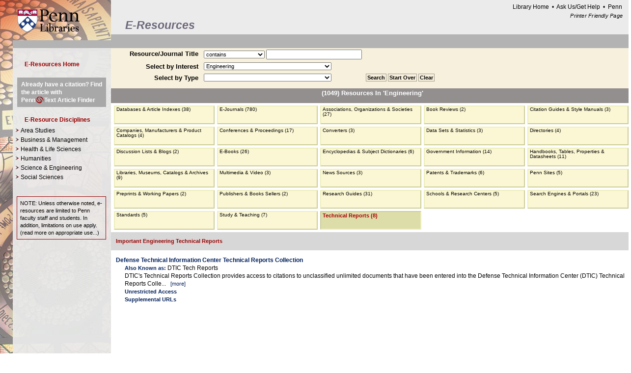

--- FILE ---
content_type: text/html
request_url: https://ered.library.upenn.edu/cgi-bin/res/sr.cgi?fotlp=&searchType=contains&title=&community=25&resourcetype=&tab=27
body_size: 49376
content:
<!DOCTYPE html PUBLIC "-//W3C//DTD XHTML 1.0 Transitional//EN" "http://www.w3.org/TR/xhtml1/DTD/xhtml1-transitional.dtd">
<html lang="EN"><head><title>E-Resources Search</title>        
	<meta http-equiv="Content-Type" content="text/html; charset=iso-8859-1">
	<meta http-equiv="X-UA-Compatible" content="IE=EmulateIE7" />
	<link href="/styles/ered_new.css" rel="stylesheet" type="text/css">
        <script type="text/javascript" src="http://ajax.googleapis.com/ajax/libs/jquery/1.2.6/jquery.min.js"></script>	
        <script language="JavaScript" type="text/javascript" src="/scripts/utilities3.js"></script>
         <script language="JavaScript1.2" type="text/javascript" src="/scripts/eredtracking.js"></script>
         <script language="JavaScript" type="text/javascript">
         
function openshutside(id) { 
	var contents = document.getElementById("C"+id); 
	var control = document.getElementById("I"+id); 
	if (contents.style.display == "none") {    
	contents.style.display = "block";  
	} 
	else if (contents.style.display == "block") {    
	contents.style.display = "none";  
	}
	else {    
	contents.style.display = "block";
	}
	if (control.className == "eredclosedarrow") {
	control.className = "eredopenarrow";
	} 
	else if (control.className == "eredopenarrow") {
	control.className = "eredclosedarrow";
	} 
	else if (control.className == "eredheaderopenarrow") {
	control.className = "eredheaderclosedarrow";
	}
	else if (control.className == "eredheaderclosedarrow") {
	control.className = "eredheaderopenarrow";
	}
	else {
	control.className = "ereddot";
	}
}         
         
         </script>	   
        <body id="body" class="normal" marginheight="0" marginwidth="0">
<!-- start new bar-->
	

<div id="finditemptybg">
<table cellpadding="0" cellspacing="0" border="0">
<tr>
<td rowspan="2"><img src="/images/spacer.gif" width="26px" height="28px" alt="*" /></td>
<td><img src="/images/spacer.gif" width="200px" height="12px" alt="*" /></td>
<td class="finditemptygray" rowspan="2" width="100%"><img src="/images/spacer.gif" width="200px" height="28px" alt="*" /></td>
</tr>
<tr>
<td class="finditemptygray"><img src="/images/spacer.gif" width="200px" height="16px" alt="*" /></td>
</tr>
</table>
</div>        
<!-- end new bar-->

	<!-- START Sidebar_Dynamic_Menu -->
<!-- start sidebar.tpl -->

<style type="text/css">
.PToffer {
     margin: 19px .5em 0 .75em;
	}
</style>

<div id="holdsidebar">
	<table cellpadding="0" cellspacing="0" border="0">
		<tr>
			<td class="sidestrip" style="vertical-align:top;"><img src="/images/lucretius/lucretiussidestrip.jpg" /></td>
			<td class="sidebartext">
				<div class="logobg"><a href="/"><img src="/images/lucretius/logoluc.gif" /></a></div>
				<div id="sidebar">
				<!-- start new line -->
				<div class="eredheader1"><a href="/cgi-bin/res/sr.cgi">E-Resources Home</a></div>
				<!-- end new line -->
					<div class="PToffer"><a target="_blank" href="http://hdl.library.upenn.edu/1017/25333">Already have a citation?  Find the article with <br />Penn<span class="PTbg">&nbsp;<img src="/images/spacer.gif" width="15px" height="12" alt="*" /></span>Text&nbsp;Article&nbsp;Finder</a>
					</div>
				    <div class="eredheader">E-Resource Disciplines</div>
					        <div class="eredclosedarrow" OnClick="document.location='/cgi-bin/res/sr.cgi?fotlp=&amp;community=76&amp;resourcetype='">Area Studies     </div>
        <div class="eredclosedarrow" OnClick="document.location='/cgi-bin/res/sr.cgi?fotlp=&amp;community=77&amp;resourcetype='">Business &amp; Management     </div>
        <div class="eredclosedarrow" OnClick="document.location='/cgi-bin/res/sr.cgi?fotlp=&amp;community=78&amp;resourcetype='">Health &amp; Life Sciences     </div>
        <div class="eredclosedarrow" OnClick="document.location='/cgi-bin/res/sr.cgi?fotlp=&amp;community=79&amp;resourcetype='">Humanities     </div>
        <div class="eredclosedarrow" OnClick="document.location='/cgi-bin/res/sr.cgi?fotlp=&amp;community=80&amp;resourcetype='">Science &amp; Engineering     </div>
        <div class="eredclosedarrow" OnClick="document.location='/cgi-bin/res/sr.cgi?fotlp=&amp;community=81&amp;resourcetype='">Social Sciences     </div>

					<div class="sidebarItemAlert">NOTE: Unless otherwise noted, e-resources are limited to Penn faculty staff and students. In addition, limitations on use apply.<br />(<a href="/policies/appropriate-use-policy.html" style="color: ">read more on appropriate use...</a>)</div>
				</div>
			</td>
		</tr>
	</table>
</div>
<!-- end sidebar.tpl -->
        
        <a href="#pvtop"></a><a href="/mpc/rcf"></a>
        <table class="yellowtop" border="0" cellpadding="0" cellspacing="0" width="100%">
        
        <tr valign="top">
        <td class="sidespace"> 
		<div><img src="/images/eredcolors_files/spacer.gif" alt="*" height="1" width="196"></div>
	</td>
        <td height="100%" valign="top" width="100%">
                <!-- change: start new navbar -->
				<div id="navlinks">
                                        <div class="nlinks"><script type="text/javascript">
                                                    document.write('<a href="http://www.library.upenn.edu' + $homepage + '">Library Home</a>');
                                                    </script>
                                                    &nbsp;&#8226;&nbsp;
                                                    <a href="http://gethelp.library.upenn.edu/">Ask Us/Get Help</a>
                                        			&nbsp;&#8226;&nbsp;
                                                    <a href="http://www.upenn.edu/">Penn</a>                                        
                                                    <img src="/images/eredcolors_files/spacer.gif" alt="*" height="1" width="10">
                                        </div>
                                        <div id="pfptop"><a href="" onClick="swapbodyclass(); return false;">Printer Friendly Page</a></div>
                                        <div id="pfpback"><a href="" onClick="swapbodyclass(); return false;">Back to full page</a></div>
                   </div>
                   <div class="eredtitle">E-Resources</div>
				   <!-- end new navbar -->
 
		    <table border="0" cellpadding="0" cellspacing="0" width="100%" bgcolor="#f7f0dc">
			<tbody>
			<tr><td valign="top">
			
<!-- *** Start searchForm.tpl *** -->
                            <form action="/cgi-bin/res/sr.cgi" method="get" name="searchForm">
                                <input type="hidden" name="fotlp" value="" />
                                <table class="holdsearch" border="0" cellspacing="0" cellpadding="3" bgcolor="#f7f0dc">
                                   <tr>
                                       <td><img src="/images/spacer.gif" width="150px" height="1px" alt="*" /></td>
                                       <td><img src="/images/spacer.gif" width="329px" height="1px" alt="*" /></td>
                                       <td class="stretch" style="width: 100%;"><img src="/images/spacer.gif" width="1px" height="1px" alt="*" /></td>                        
                                  </tr>
                                    <tr>

                                        <td class="searchlabel">Resource/Journal&#160;Title</td>
                                        <td class="searchfield">
                                            <select id="contains" name="searchType" class="formElement">
                                                <option class="formElement" value="contains" selected="selected">contains</option>
                                                <option class="formElement" value="starts">starts with</option>
                                                <option class="formElement" value="exact">matches</option>
                                                <option class="formElement" value="descript">description contains</option>
                                            </select>
                                            <input class="formElement" type="text" name="title" id="title" size="27" value="" />
                                            </td>
                                            <td>&#160;</td>
                                    </tr>
                                    <tr>
                                        <td class="searchlabel">Select&#160;by&#160;Interest</td>

                                        <td class="searchfield2">
                                            <select id="community" name="community" class="formElement">
                                                <option class="formElement" value=""></option>
                        <option class="formElement" value="1" >African Studies</option>
                        <option class="formElement" value="2" >Africana Studies</option>
                        <option class="formElement" value="3" >Aging Studies</option>
                        <option class="formElement" value="4" >Anthropology &amp; Archaeology</option>
                        <option class="formElement" value="5" >Architecture</option>
                        <option class="formElement" value="6" >Asian-American Studies</option>
                        <option class="formElement" value="75" >Bioethics</option>
                        <option class="formElement" value="7" >Biology</option>
                        <option class="formElement" value="8" >Biomedical Research</option>
                        <option class="formElement" value="9" >Business</option>
                        <option class="formElement" value="10" >Chemistry &amp; Chemical Engineering</option>
                        <option class="formElement" value="84" >Chinese Studies</option>
                        <option class="formElement" value="27" >Cinema &amp; Media Studies</option>
                        <option class="formElement" value="11" >City &amp; Regional Planning</option>
                        <option class="formElement" value="12" >Classical Studies</option>
                        <option class="formElement" value="13" >Clinical Medicine</option>
                        <option class="formElement" value="82" >Cognitive Sciences &amp; Information Sciences</option>
                        <option class="formElement" value="14" >Communication</option>
                        <option class="formElement" value="15" >Comparative Literature &amp; Literary Theory</option>
                        <option class="formElement" value="16" >Computers &amp; Electronics</option>
                        <option class="formElement" value="17" >Criminology</option>
                        <option class="formElement" value="18" >Dental Medicine</option>
                        <option class="formElement" value="19" >Earth &amp; Environmental Studies</option>
                        <option class="formElement" value="20" >East Asian Studies (General)</option>
                        <option class="formElement" value="21" >Economics</option>
                        <option class="formElement" value="22" >Education</option>
                        <option class="formElement" value="23" >Electrical Engineering</option>
                        <option class="formElement" value="24" >Energy</option>
                        <option class="formElement" value="25"  selected="selected">Engineering</option>
                        <option class="formElement" value="26" >English</option>
                        <option class="formElement" value="28" >Finance</option>
                        <option class="formElement" value="29" >Folklore &amp; Folklife</option>
                        <option class="formElement" value="30" >French Studies</option>
                        <option class="formElement" value="31" >Gay, Lesbian, Bisexual &amp; Transgender Studies</option>
                        <option class="formElement" value="73" >Gender, Sexuality &amp; Women's Studies</option>
                        <option class="formElement" value="32" >German Studies</option>
                        <option class="formElement" value="33" >Health Care Policy &amp; Management</option>
                        <option class="formElement" value="34" >Historic Preservation</option>
                        <option class="formElement" value="35" >History</option>
                        <option class="formElement" value="36" >History &amp; Sociology of Science</option>
                        <option class="formElement" value="37" >History of Art</option>
                        <option class="formElement" value="38" >International Relations</option>
                        <option class="formElement" value="39" >Italian Studies</option>
                        <option class="formElement" value="83" >Japanese Studies</option>
                        <option class="formElement" value="40" >Judaic Studies</option>
                        <option class="formElement" value="41" >Landscape Architecture</option>
                        <option class="formElement" value="42" >Latin American Studies</option>
                        <option class="formElement" value="43" >Law</option>
                        <option class="formElement" value="44" >Linguistics</option>
                        <option class="formElement" value="45" >Management</option>
                        <option class="formElement" value="46" >Marketing</option>
                        <option class="formElement" value="47" >Materials Research</option>
                        <option class="formElement" value="48" >Mathematics</option>
                        <option class="formElement" value="49" >Middle East Studies</option>
                        <option class="formElement" value="50" >Music</option>
                        <option class="formElement" value="51" >Nursing</option>
                        <option class="formElement" value="52" >Operations Management</option>
                        <option class="formElement" value="53" >Philadelphia Studies</option>
                        <option class="formElement" value="54" >Philosophy</option>
                        <option class="formElement" value="55" >Physics &amp; Astronomy</option>
                        <option class="formElement" value="56" >Political Science</option>
                        <option class="formElement" value="57" >Popular Culture</option>
                        <option class="formElement" value="58" >Population Studies &amp; Demography</option>
                        <option class="formElement" value="59" >Psychology</option>
                        <option class="formElement" value="60" >Public Policy &amp; Administration</option>
                        <option class="formElement" value="61" >Publishing Libraries &amp; History of the Book</option>
                        <option class="formElement" value="62" >Religious Studies</option>
                        <option class="formElement" value="63" >Russian &amp; Eastern European Studies</option>
                        <option class="formElement" value="64" >Social Work</option>
                        <option class="formElement" value="65" >Sociology</option>
                        <option class="formElement" value="66" >South Asian Studies</option>
                        <option class="formElement" value="67" >Spanish Studies</option>
                        <option class="formElement" value="68" >Statistics</option>
                        <option class="formElement" value="69" >Studio Art</option>
                        <option class="formElement" value="70" >Theatre Arts</option>
                        <option class="formElement" value="71" >Urban Studies</option>
                        <option class="formElement" value="72" >Veterinary Medicine</option>

                                            </select></td>
                                        <td>&#160;</td>
                                    </tr>
                                    <tr>
                                   <td class="searchlabel">Select by Type</td>
                                   <td class="searchfield2">
                                            <select id="restype" name="resourcetype" class="formElement">
                                                <option class="formElement" value=""></option>
                        <option class="formElement" value="1">Databases &amp; Article Indexes</option>
                        <option class="formElement" value="17">E-Journals</option>
                        <option class="formElement" value="">-------------</option>
                        <option class="formElement" value="33">Acronyms, Abbreviations &amp; Symbols</option>
                        <option class="formElement" value="34">Almanacs &amp; Factbooks</option>
                        <option class="formElement" value="2">Associations, Organizations &amp; Societies</option>
                        <option class="formElement" value="3">Biography</option>
                        <option class="formElement" value="5">Book Reviews</option>
                        <option class="formElement" value="7">Case Studies</option>
                        <option class="formElement" value="35">Citation Guides &amp; Style Manuals</option>
                        <option class="formElement" value="9">Companies, Manufacturers &amp; Product Catalogs</option>
                        <option class="formElement" value="10">Conferences &amp; Proceedings</option>
                        <option class="formElement" value="36">Converters</option>
                        <option class="formElement" value="11">Data Sets &amp; Statistics</option>
                        <option class="formElement" value="37">Dates &amp; Calendars</option>
                        <option class="formElement" value="12">Dictionaries &amp; Thesauri (Languages)</option>
                        <option class="formElement" value="13">Directories</option>
                        <option class="formElement" value="14">Discussion Lists &amp; Blogs</option>
                        <option class="formElement" value="38">E-Books</option>
                        <option class="formElement" value="16">Encyclopedias &amp; Subject Dictionaries</option>
                        <option class="formElement" value="40">Government Information</option>
                        <option class="formElement" value="44">Handbooks, Tables, Properties &amp; Datasheets</option>
                        <option class="formElement" value="19">Images</option>
                        <option class="formElement" value="20">Job Opportunities</option>
                        <option class="formElement" value="4">Libraries, Museums, Catalogs &amp; Archives</option>
                        <option class="formElement" value="30">Maps, Atlases &amp; GIS</option>
                        <option class="formElement" value="52">Mobile apps &amp; sites</option>
                        <option class="formElement" value="50">Multimedia &amp; Video</option>
                        <option class="formElement" value="22">News Sources</option>
                        <option class="formElement" value="47">Observatories &amp; Labs</option>
                        <option class="formElement" value="23">Patents &amp; Trademarks</option>
                        <option class="formElement" value="31">Penn Sites</option>
                        <option class="formElement" value="24">Preprints &amp; Working Papers</option>
                        <option class="formElement" value="6">Publishers &amp; Books Sellers</option>
                        <option class="formElement" value="46">Quotations</option>
                        <option class="formElement" value="25">Research Guides</option>
                        <option class="formElement" value="49">Schools &amp; Research Centers</option>
                        <option class="formElement" value="29">Search Engines &amp; Portals</option>
                        <option class="formElement" value="48">Standards</option>
                        <option class="formElement" value="15">Study &amp; Teaching</option>
                        <option class="formElement" value="27">Technical Reports</option>
                        <option class="formElement" value="28">Tests &amp; Measurements</option>

                                                <option class="formElement" value="(2,3,5,6,10,11,12,13,16,30,33,34,35,37,44,46,47)">Reference Shelf</option>
                                            </select></td>
                                     <td class="searchbuttons">
                                            <input id="eredsearchb" type="submit" class="eredsearchb" value="Search" />
                                            <input type="button" class="eredstartoverb" value="Start Over" onclick="javascript:location.href='/cgi-bin/res/sr.cgi'" />
                                            <input type="button" class="eredclearb" value="Clear" onclick="form.searchType.options[0].selected='true'; form.title.value=''; form.community.options[0].selected='true'; form.resourcetype.options[0].selected='true'; return true;" />
                                    </td>

                                            
                                    </tr>

 
                                </table>
                            </form>
<!-- *** End searchForm.tpl *** -->

			</td></tr>
		    </tbody></table>
        </td>
        </tr>
        </table>     
	<!-- the home page highlight links only appear on home page, hence all code is in file so no traces when it's not included -->
	
        
        
        
        <!-- *** Start resultsHeader.tpl *** -->
<table width="100%"  cellpadding="0" cellspacing="0" border="0">
    <tr>
	   <td class="sidespace"> 
             <div><img src="/images/spacer.gif" width="196px;" height="1px" alt="*" /></div>
	   </td>
        <td  width="14px" style="background-color: #938f8f"><img src="/images/spacer.gif" width="14px" height="30px" border="0" alt="" /></td>	   
        <td class="sidebarHeader" width="100%">
(1049) 
Resources In 'Engineering' 
</td>
    </tr>
</table>
<!-- *** Ends resultsHeader.tpl *** --><!-- Begin Tab Bar -->
        <table width="100%" border="0" cellspacing="0" cellpadding="0"><!-- change: no border -->
            <tr>
                <td class="sidespace"> 
                     <div><img src="/images/spacer.gif" width="196px;" height="1px" alt="*" /></div>
			 </td>

                <td width="100%">
                    <table width="100%" cellspacing="5" cellpadding="5" border="0" style="margin-left: 5px;"><!-- change: added margin-left, but it may not be needed -->
                        <tr>
  
  <style type="text/css">
.my_new_tab{width:12%}
.my_new_tab_actv{width:12%}
  </style>
  <td class="my_new_tab" style="cursor: pointer;" onmouseover="this.style.backgroundColor='#bb8';" onmouseout="this.style.backgroundColor='#fbf7d4';" onclick="javascript:window.location='/cgi-bin/res/sr.cgi?fotlp=&amp;searchType=contains&amp;title=&amp;community=25&amp;resourcetype=&amp;tab=1'"><a href="/cgi-bin/res/sr.cgi?fotlp=&amp;searchType=contains&amp;title=&amp;community=25&amp;resourcetype=&amp;tab=1">Databases &amp; Article Indexes (38)</a></td>
  
  <style type="text/css">
.my_new_tab{width:12%}
.my_new_tab_actv{width:12%}
  </style>
  <td class="my_new_tab" style="cursor: pointer;" onmouseover="this.style.backgroundColor='#bb8';" onmouseout="this.style.backgroundColor='#fbf7d4';" onclick="javascript:window.location='/cgi-bin/res/sr.cgi?fotlp=&amp;searchType=contains&amp;title=&amp;community=25&amp;resourcetype=&amp;tab=17'"><a href="/cgi-bin/res/sr.cgi?fotlp=&amp;searchType=contains&amp;title=&amp;community=25&amp;resourcetype=&amp;tab=17">E-Journals (780)</a></td>
  
  <style type="text/css">
.my_new_tab{width:12%}
.my_new_tab_actv{width:12%}
  </style>
  <td class="my_new_tab" style="cursor: pointer;" onmouseover="this.style.backgroundColor='#bb8';" onmouseout="this.style.backgroundColor='#fbf7d4';" onclick="javascript:window.location='/cgi-bin/res/sr.cgi?fotlp=&amp;searchType=contains&amp;title=&amp;community=25&amp;resourcetype=&amp;tab=2'"><a href="/cgi-bin/res/sr.cgi?fotlp=&amp;searchType=contains&amp;title=&amp;community=25&amp;resourcetype=&amp;tab=2">Associations, Organizations &amp; Societies (27)</a></td>
  
  <style type="text/css">
.my_new_tab{width:12%}
.my_new_tab_actv{width:12%}
  </style>
  <td class="my_new_tab" style="cursor: pointer;" onmouseover="this.style.backgroundColor='#bb8';" onmouseout="this.style.backgroundColor='#fbf7d4';" onclick="javascript:window.location='/cgi-bin/res/sr.cgi?fotlp=&amp;searchType=contains&amp;title=&amp;community=25&amp;resourcetype=&amp;tab=5'"><a href="/cgi-bin/res/sr.cgi?fotlp=&amp;searchType=contains&amp;title=&amp;community=25&amp;resourcetype=&amp;tab=5">Book Reviews (2)</a></td>
  
  <style type="text/css">
.my_new_tab{width:12%}
.my_new_tab_actv{width:12%}
  </style>
  <td class="my_new_tab" style="cursor: pointer;" onmouseover="this.style.backgroundColor='#bb8';" onmouseout="this.style.backgroundColor='#fbf7d4';" onclick="javascript:window.location='/cgi-bin/res/sr.cgi?fotlp=&amp;searchType=contains&amp;title=&amp;community=25&amp;resourcetype=&amp;tab=35'"><a href="/cgi-bin/res/sr.cgi?fotlp=&amp;searchType=contains&amp;title=&amp;community=25&amp;resourcetype=&amp;tab=35">Citation Guides &amp; Style Manuals (3)</a></td>
                        </tr>
                        <tr>
  
  <style type="text/css">
.my_new_tab{width:12%}
.my_new_tab_actv{width:12%}
  </style>
  <td class="my_new_tab" style="cursor: pointer;" onmouseover="this.style.backgroundColor='#bb8';" onmouseout="this.style.backgroundColor='#fbf7d4';" onclick="javascript:window.location='/cgi-bin/res/sr.cgi?fotlp=&amp;searchType=contains&amp;title=&amp;community=25&amp;resourcetype=&amp;tab=9'"><a href="/cgi-bin/res/sr.cgi?fotlp=&amp;searchType=contains&amp;title=&amp;community=25&amp;resourcetype=&amp;tab=9">Companies, Manufacturers &amp; Product Catalogs (4)</a></td>
  
  <style type="text/css">
.my_new_tab{width:12%}
.my_new_tab_actv{width:12%}
  </style>
  <td class="my_new_tab" style="cursor: pointer;" onmouseover="this.style.backgroundColor='#bb8';" onmouseout="this.style.backgroundColor='#fbf7d4';" onclick="javascript:window.location='/cgi-bin/res/sr.cgi?fotlp=&amp;searchType=contains&amp;title=&amp;community=25&amp;resourcetype=&amp;tab=10'"><a href="/cgi-bin/res/sr.cgi?fotlp=&amp;searchType=contains&amp;title=&amp;community=25&amp;resourcetype=&amp;tab=10">Conferences &amp; Proceedings (17)</a></td>
  
  <style type="text/css">
.my_new_tab{width:12%}
.my_new_tab_actv{width:12%}
  </style>
  <td class="my_new_tab" style="cursor: pointer;" onmouseover="this.style.backgroundColor='#bb8';" onmouseout="this.style.backgroundColor='#fbf7d4';" onclick="javascript:window.location='/cgi-bin/res/sr.cgi?fotlp=&amp;searchType=contains&amp;title=&amp;community=25&amp;resourcetype=&amp;tab=36'"><a href="/cgi-bin/res/sr.cgi?fotlp=&amp;searchType=contains&amp;title=&amp;community=25&amp;resourcetype=&amp;tab=36">Converters (3)</a></td>
  
  <style type="text/css">
.my_new_tab{width:12%}
.my_new_tab_actv{width:12%}
  </style>
  <td class="my_new_tab" style="cursor: pointer;" onmouseover="this.style.backgroundColor='#bb8';" onmouseout="this.style.backgroundColor='#fbf7d4';" onclick="javascript:window.location='/cgi-bin/res/sr.cgi?fotlp=&amp;searchType=contains&amp;title=&amp;community=25&amp;resourcetype=&amp;tab=11'"><a href="/cgi-bin/res/sr.cgi?fotlp=&amp;searchType=contains&amp;title=&amp;community=25&amp;resourcetype=&amp;tab=11">Data Sets &amp; Statistics (3)</a></td>
  
  <style type="text/css">
.my_new_tab{width:12%}
.my_new_tab_actv{width:12%}
  </style>
  <td class="my_new_tab" style="cursor: pointer;" onmouseover="this.style.backgroundColor='#bb8';" onmouseout="this.style.backgroundColor='#fbf7d4';" onclick="javascript:window.location='/cgi-bin/res/sr.cgi?fotlp=&amp;searchType=contains&amp;title=&amp;community=25&amp;resourcetype=&amp;tab=13'"><a href="/cgi-bin/res/sr.cgi?fotlp=&amp;searchType=contains&amp;title=&amp;community=25&amp;resourcetype=&amp;tab=13">Directories (4)</a></td>
                        </tr>
                        <tr>
  
  <style type="text/css">
.my_new_tab{width:12%}
.my_new_tab_actv{width:12%}
  </style>
  <td class="my_new_tab" style="cursor: pointer;" onmouseover="this.style.backgroundColor='#bb8';" onmouseout="this.style.backgroundColor='#fbf7d4';" onclick="javascript:window.location='/cgi-bin/res/sr.cgi?fotlp=&amp;searchType=contains&amp;title=&amp;community=25&amp;resourcetype=&amp;tab=14'"><a href="/cgi-bin/res/sr.cgi?fotlp=&amp;searchType=contains&amp;title=&amp;community=25&amp;resourcetype=&amp;tab=14">Discussion Lists &amp; Blogs (2)</a></td>
  
  <style type="text/css">
.my_new_tab{width:12%}
.my_new_tab_actv{width:12%}
  </style>
  <td class="my_new_tab" style="cursor: pointer;" onmouseover="this.style.backgroundColor='#bb8';" onmouseout="this.style.backgroundColor='#fbf7d4';" onclick="javascript:window.location='/cgi-bin/res/sr.cgi?fotlp=&amp;searchType=contains&amp;title=&amp;community=25&amp;resourcetype=&amp;tab=38'"><a href="/cgi-bin/res/sr.cgi?fotlp=&amp;searchType=contains&amp;title=&amp;community=25&amp;resourcetype=&amp;tab=38">E-Books (26)</a></td>
  
  <style type="text/css">
.my_new_tab{width:12%}
.my_new_tab_actv{width:12%}
  </style>
  <td class="my_new_tab" style="cursor: pointer;" onmouseover="this.style.backgroundColor='#bb8';" onmouseout="this.style.backgroundColor='#fbf7d4';" onclick="javascript:window.location='/cgi-bin/res/sr.cgi?fotlp=&amp;searchType=contains&amp;title=&amp;community=25&amp;resourcetype=&amp;tab=16'"><a href="/cgi-bin/res/sr.cgi?fotlp=&amp;searchType=contains&amp;title=&amp;community=25&amp;resourcetype=&amp;tab=16">Encyclopedias &amp; Subject Dictionaries (6)</a></td>
  
  <style type="text/css">
.my_new_tab{width:12%}
.my_new_tab_actv{width:12%}
  </style>
  <td class="my_new_tab" style="cursor: pointer;" onmouseover="this.style.backgroundColor='#bb8';" onmouseout="this.style.backgroundColor='#fbf7d4';" onclick="javascript:window.location='/cgi-bin/res/sr.cgi?fotlp=&amp;searchType=contains&amp;title=&amp;community=25&amp;resourcetype=&amp;tab=40'"><a href="/cgi-bin/res/sr.cgi?fotlp=&amp;searchType=contains&amp;title=&amp;community=25&amp;resourcetype=&amp;tab=40">Government Information (14)</a></td>
  
  <style type="text/css">
.my_new_tab{width:12%}
.my_new_tab_actv{width:12%}
  </style>
  <td class="my_new_tab" style="cursor: pointer;" onmouseover="this.style.backgroundColor='#bb8';" onmouseout="this.style.backgroundColor='#fbf7d4';" onclick="javascript:window.location='/cgi-bin/res/sr.cgi?fotlp=&amp;searchType=contains&amp;title=&amp;community=25&amp;resourcetype=&amp;tab=44'"><a href="/cgi-bin/res/sr.cgi?fotlp=&amp;searchType=contains&amp;title=&amp;community=25&amp;resourcetype=&amp;tab=44">Handbooks, Tables, Properties &amp; Datasheets (11)</a></td>
                        </tr>
                        <tr>
  
  <style type="text/css">
.my_new_tab{width:12%}
.my_new_tab_actv{width:12%}
  </style>
  <td class="my_new_tab" style="cursor: pointer;" onmouseover="this.style.backgroundColor='#bb8';" onmouseout="this.style.backgroundColor='#fbf7d4';" onclick="javascript:window.location='/cgi-bin/res/sr.cgi?fotlp=&amp;searchType=contains&amp;title=&amp;community=25&amp;resourcetype=&amp;tab=4'"><a href="/cgi-bin/res/sr.cgi?fotlp=&amp;searchType=contains&amp;title=&amp;community=25&amp;resourcetype=&amp;tab=4">Libraries, Museums, Catalogs &amp; Archives (9)</a></td>
  
  <style type="text/css">
.my_new_tab{width:12%}
.my_new_tab_actv{width:12%}
  </style>
  <td class="my_new_tab" style="cursor: pointer;" onmouseover="this.style.backgroundColor='#bb8';" onmouseout="this.style.backgroundColor='#fbf7d4';" onclick="javascript:window.location='/cgi-bin/res/sr.cgi?fotlp=&amp;searchType=contains&amp;title=&amp;community=25&amp;resourcetype=&amp;tab=50'"><a href="/cgi-bin/res/sr.cgi?fotlp=&amp;searchType=contains&amp;title=&amp;community=25&amp;resourcetype=&amp;tab=50">Multimedia &amp; Video (3)</a></td>
  
  <style type="text/css">
.my_new_tab{width:12%}
.my_new_tab_actv{width:12%}
  </style>
  <td class="my_new_tab" style="cursor: pointer;" onmouseover="this.style.backgroundColor='#bb8';" onmouseout="this.style.backgroundColor='#fbf7d4';" onclick="javascript:window.location='/cgi-bin/res/sr.cgi?fotlp=&amp;searchType=contains&amp;title=&amp;community=25&amp;resourcetype=&amp;tab=22'"><a href="/cgi-bin/res/sr.cgi?fotlp=&amp;searchType=contains&amp;title=&amp;community=25&amp;resourcetype=&amp;tab=22">News Sources (3)</a></td>
  
  <style type="text/css">
.my_new_tab{width:12%}
.my_new_tab_actv{width:12%}
  </style>
  <td class="my_new_tab" style="cursor: pointer;" onmouseover="this.style.backgroundColor='#bb8';" onmouseout="this.style.backgroundColor='#fbf7d4';" onclick="javascript:window.location='/cgi-bin/res/sr.cgi?fotlp=&amp;searchType=contains&amp;title=&amp;community=25&amp;resourcetype=&amp;tab=23'"><a href="/cgi-bin/res/sr.cgi?fotlp=&amp;searchType=contains&amp;title=&amp;community=25&amp;resourcetype=&amp;tab=23">Patents &amp; Trademarks (6)</a></td>
  
  <style type="text/css">
.my_new_tab{width:12%}
.my_new_tab_actv{width:12%}
  </style>
  <td class="my_new_tab" style="cursor: pointer;" onmouseover="this.style.backgroundColor='#bb8';" onmouseout="this.style.backgroundColor='#fbf7d4';" onclick="javascript:window.location='/cgi-bin/res/sr.cgi?fotlp=&amp;searchType=contains&amp;title=&amp;community=25&amp;resourcetype=&amp;tab=31'"><a href="/cgi-bin/res/sr.cgi?fotlp=&amp;searchType=contains&amp;title=&amp;community=25&amp;resourcetype=&amp;tab=31">Penn Sites (5)</a></td>
                        </tr>
                        <tr>
  
  <style type="text/css">
.my_new_tab{width:12%}
.my_new_tab_actv{width:12%}
  </style>
  <td class="my_new_tab" style="cursor: pointer;" onmouseover="this.style.backgroundColor='#bb8';" onmouseout="this.style.backgroundColor='#fbf7d4';" onclick="javascript:window.location='/cgi-bin/res/sr.cgi?fotlp=&amp;searchType=contains&amp;title=&amp;community=25&amp;resourcetype=&amp;tab=24'"><a href="/cgi-bin/res/sr.cgi?fotlp=&amp;searchType=contains&amp;title=&amp;community=25&amp;resourcetype=&amp;tab=24">Preprints &amp; Working Papers (2)</a></td>
  
  <style type="text/css">
.my_new_tab{width:12%}
.my_new_tab_actv{width:12%}
  </style>
  <td class="my_new_tab" style="cursor: pointer;" onmouseover="this.style.backgroundColor='#bb8';" onmouseout="this.style.backgroundColor='#fbf7d4';" onclick="javascript:window.location='/cgi-bin/res/sr.cgi?fotlp=&amp;searchType=contains&amp;title=&amp;community=25&amp;resourcetype=&amp;tab=6'"><a href="/cgi-bin/res/sr.cgi?fotlp=&amp;searchType=contains&amp;title=&amp;community=25&amp;resourcetype=&amp;tab=6">Publishers &amp; Books Sellers (2)</a></td>
  
  <style type="text/css">
.my_new_tab{width:12%}
.my_new_tab_actv{width:12%}
  </style>
  <td class="my_new_tab" style="cursor: pointer;" onmouseover="this.style.backgroundColor='#bb8';" onmouseout="this.style.backgroundColor='#fbf7d4';" onclick="javascript:window.location='/cgi-bin/res/sr.cgi?fotlp=&amp;searchType=contains&amp;title=&amp;community=25&amp;resourcetype=&amp;tab=25'"><a href="/cgi-bin/res/sr.cgi?fotlp=&amp;searchType=contains&amp;title=&amp;community=25&amp;resourcetype=&amp;tab=25">Research Guides (31)</a></td>
  
  <style type="text/css">
.my_new_tab{width:12%}
.my_new_tab_actv{width:12%}
  </style>
  <td class="my_new_tab" style="cursor: pointer;" onmouseover="this.style.backgroundColor='#bb8';" onmouseout="this.style.backgroundColor='#fbf7d4';" onclick="javascript:window.location='/cgi-bin/res/sr.cgi?fotlp=&amp;searchType=contains&amp;title=&amp;community=25&amp;resourcetype=&amp;tab=49'"><a href="/cgi-bin/res/sr.cgi?fotlp=&amp;searchType=contains&amp;title=&amp;community=25&amp;resourcetype=&amp;tab=49">Schools &amp; Research Centers (5)</a></td>
  
  <style type="text/css">
.my_new_tab{width:12%}
.my_new_tab_actv{width:12%}
  </style>
  <td class="my_new_tab" style="cursor: pointer;" onmouseover="this.style.backgroundColor='#bb8';" onmouseout="this.style.backgroundColor='#fbf7d4';" onclick="javascript:window.location='/cgi-bin/res/sr.cgi?fotlp=&amp;searchType=contains&amp;title=&amp;community=25&amp;resourcetype=&amp;tab=29'"><a href="/cgi-bin/res/sr.cgi?fotlp=&amp;searchType=contains&amp;title=&amp;community=25&amp;resourcetype=&amp;tab=29">Search Engines &amp; Portals (23)</a></td>
                        </tr>
                        <tr>
  
  <style type="text/css">
.my_new_tab{width:12%}
.my_new_tab_actv{width:12%}
  </style>
  <td class="my_new_tab" style="cursor: pointer;" onmouseover="this.style.backgroundColor='#bb8';" onmouseout="this.style.backgroundColor='#fbf7d4';" onclick="javascript:window.location='/cgi-bin/res/sr.cgi?fotlp=&amp;searchType=contains&amp;title=&amp;community=25&amp;resourcetype=&amp;tab=48'"><a href="/cgi-bin/res/sr.cgi?fotlp=&amp;searchType=contains&amp;title=&amp;community=25&amp;resourcetype=&amp;tab=48">Standards (5)</a></td>
  
  <style type="text/css">
.my_new_tab{width:12%}
.my_new_tab_actv{width:12%}
  </style>
  <td class="my_new_tab" style="cursor: pointer;" onmouseover="this.style.backgroundColor='#bb8';" onmouseout="this.style.backgroundColor='#fbf7d4';" onclick="javascript:window.location='/cgi-bin/res/sr.cgi?fotlp=&amp;searchType=contains&amp;title=&amp;community=25&amp;resourcetype=&amp;tab=15'"><a href="/cgi-bin/res/sr.cgi?fotlp=&amp;searchType=contains&amp;title=&amp;community=25&amp;resourcetype=&amp;tab=15">Study &amp; Teaching (7)</a></td>
                            <td class="my_new_tab_actv" onclick="javascript:window.location='/cgi-bin/res/sr.cgi?fotlp=&amp;searchType=contains&amp;title=&amp;community=25&amp;resourcetype=&amp;tab=27'"><a href="/cgi-bin/res/sr.cgi?fotlp=&amp;searchType=contains&amp;title=&amp;community=25&amp;resourcetype=&amp;tab=27">Technical Reports (8)</a></td>
                        </tr>
                        </tr>
                    </table>
                </td>
            </tr>
        </table>
<!-- End Tab Bar -->

<!-- *** Start dbcommweighttrackbar.tpl *** --> 
<table class="rRow" cellpadding="0" cellspacing="0" width="100%">
    <tr>
        <td class="sidespace"> 
                     <div><img src="/images/spacer.gif" width="196px;" height="1px" alt="*" /></div>
        </td>

        <td width="100%" style="padding-left: 14px;">
            <p class="weightHeader">Important Engineering Technical Reports</p>
        </td>
    </tr>
</table>
<!-- *** End dbcommweighttrackbar.tpl *** -->
<table class="rRow" cellpadding="0" cellspacing="0" width="100%">
    <tr>
        <td class="sidespace"> 
                     <div><img src="/images/spacer.gif" width="196px;" height="1px" alt="*" /></div>
        </td>
        <td width="100%" style="padding-left: 14px;">
            <p class="hanging">
                <a name="d"></a>
                 <a class="strongBrowseLink" href="http://hdl.library.upenn.edu/1017/10578" target="_blank">Defense Technical Information Center Technical Reports Collection</a>
 <br /> <span class="smallBlueonWhite">Also Known as:</span> DTIC Tech Reports<br />  DTIC's Technical Reports Collection provides access to citations to unclassified unlimited documents that have been entered into the Defense Technical Information Center (DTIC) Technical Reports Colle...&#160;&#160;
 <span class="browseLink">[</span><a class="browseLink" href="javascript:openLargeWin('/cgi-bin/res/fullview.cgi?resID=10578');">more</a><span class="browseLink">]</span>
  <br /><span class="smallBlueonWhite">Unrestricted Access</span> <br /><span class="smallBlueonWhite">Supplemental URLs</span><br />&#160;&#160;&#160;&#160;<a class="browseLink" href="http://hdl.library.upenn.edu/1017/10578/1" target="_blank"></a>
<br />&#160;&#160;&#160;&#160;<a class="browseLink" href="http://hdl.library.upenn.edu/1017/10578/2" target="_blank"></a>
<br />&#160;&#160;&#160;&#160;<a class="browseLink" href="http://hdl.library.upenn.edu/1017/10578/3" target="_blank"></a>
<br />&#160;&#160;&#160;&#160;<a class="browseLink" href="http://hdl.library.upenn.edu/1017/10578/4" target="_blank"></a>
<br />&#160;&#160;&#160;&#160;<a class="browseLink" href="http://hdl.library.upenn.edu/1017/10578/5" target="_blank"></a>
 
            </p></td>
    </tr>
</table>
<table class="rRow" cellpadding="0" cellspacing="0" width="100%">
    <tr>
        <td class="sidespace"> 
                     <div><img src="/images/spacer.gif" width="196px;" height="1px" alt="*" /></div>
        </td>
        <td width="100%" style="padding-left: 14px;">
            <p class="hanging">
                <a name="f"></a>
                 <a class="strongBrowseLink" href="http://hdl.library.upenn.edu/1017/9147" target="_blank">FirstGov for Science</a>
 <br /> <span class="smallBlueonWhite">Also Known as:</span> science.gov<br />  Science.gov is a gateway to authoritative selected science information provided by U.S. Government agencies, including research and development results.  Two major types of information are included - ...&#160;&#160;
 <span class="browseLink">[</span><a class="browseLink" href="javascript:openLargeWin('/cgi-bin/res/fullview.cgi?resID=9147');">more</a><span class="browseLink">]</span>
  <br /><span class="smallBlueonWhite">Unrestricted Access</span>  
            </p></td>
    </tr>
</table>
<table class="rRow" cellpadding="0" cellspacing="0" width="100%">
    <tr>
        <td class="sidespace"> 
                     <div><img src="/images/spacer.gif" width="196px;" height="1px" alt="*" /></div>
        </td>
        <td width="100%" style="padding-left: 14px;">
            <p class="hanging">
                <a name="n"></a>
                 <a class="strongBrowseLink" href="http://hdl.library.upenn.edu/1017/8788" target="_blank">NASA Technical Report Server</a>
 <br /> <span class="smallBlueonWhite">Also Known as:</span> NTRS<br />  The NASA Technical Report Server (NTRS) provides students, educators, and the public access to NASA's technical literature.  Users can search the many different abstract and technical report servers m...&#160;&#160;
 <span class="browseLink">[</span><a class="browseLink" href="javascript:openLargeWin('/cgi-bin/res/fullview.cgi?resID=8788');">more</a><span class="browseLink">]</span>
  <br /><span class="smallBlueonWhite">Unrestricted Access</span>  
            </p></td>
    </tr>
</table>
<table class="rRow" cellpadding="0" cellspacing="0" width="100%">
    <tr>
        <td class="sidespace"> 
                     <div><img src="/images/spacer.gif" width="196px;" height="1px" alt="*" /></div>
        </td>
        <td width="100%" style="padding-left: 14px;">
            <p class="hanging">
                
                 <a class="strongBrowseLink" href="http://hdl.library.upenn.edu/1017/10586" target="_blank">National Advisory Committee for Aeronautics Technical Report Server</a>
 <br /> <span class="smallBlueonWhite">Also Known as:</span> NACA Technical Report Server<br />  This is a searchable and browsable full-text collection of the National Advisory Committee for Aeronautics  (NACA)  Report Series. NACA was the predecessor organization for the National Aeronautics an...&#160;&#160;
 <span class="browseLink">[</span><a class="browseLink" href="javascript:openLargeWin('/cgi-bin/res/fullview.cgi?resID=10586');">more</a><span class="browseLink">]</span>
    
            </p></td>
    </tr>
</table>
<table class="rRow" cellpadding="0" cellspacing="0" width="100%">
    <tr>
        <td class="sidespace"> 
                     <div><img src="/images/spacer.gif" width="196px;" height="1px" alt="*" /></div>
        </td>
        <td width="100%" style="padding-left: 14px;">
            <p class="hanging">
                
                 <a class="strongBrowseLink" href="http://hdl.library.upenn.edu/1017/8672" target="_blank">NTIS National Technical Reports Library - NTRL</a>
 <br /> <span class="smallBlueonWhite">Also Known as:</span> National Technical Information Service<br />  The National Technical Information Service (NTIS) serves the USA as the largest central resource for government-funded scientific, technical, engineering, and business related information available to...&#160;&#160;
 <span class="browseLink">[</span><a class="browseLink" href="javascript:openLargeWin('/cgi-bin/res/fullview.cgi?resID=8672');">more</a><span class="browseLink">]</span>
  <br /><span class="smallBlueonWhite">Unrestricted Access</span> <br /><span class="smallBlueonWhite">Supplemental URLs</span><br />&#160;&#160;&#160;&#160;<a class="browseLink" href="http://hdl.library.upenn.edu/1017/8672/1" target="_blank">NTRL Access Information</a>
 
            </p></td>
    </tr>
</table>
<table class="rRow" cellpadding="0" cellspacing="0" width="100%">
    <tr>
        <td class="sidespace"> 
                     <div><img src="/images/spacer.gif" width="196px;" height="1px" alt="*" /></div>
        </td>
        <td width="100%" style="padding-left: 14px;">
            <p class="hanging">
                <a name="o"></a>
                 <a class="strongBrowseLink" href="http://hdl.library.upenn.edu/1017/22610" target="_blank">Office of Technology Assessment  (OTA) Archive</a>
 <br />   Complete archive of OTA publications from 1974-1995. "OTA provided Congressional members and committees with objective and authoritative analysis of the complex scientific and technical issues of the ...&#160;&#160;
 <span class="browseLink">[</span><a class="browseLink" href="javascript:openLargeWin('/cgi-bin/res/fullview.cgi?resID=22610');">more</a><span class="browseLink">]</span>
  <br /><span class="smallBlueonWhite">Unrestricted Access</span>  
            </p></td>
    </tr>
</table>
<table class="rRow" cellpadding="0" cellspacing="0" width="100%">
    <tr>
        <td class="sidespace"> 
                     <div><img src="/images/spacer.gif" width="196px;" height="1px" alt="*" /></div>
        </td>
        <td width="100%" style="padding-left: 14px;">
            <p class="hanging">
                <a name="s"></a>
                 <a class="strongBrowseLink" href="http://hdl.library.upenn.edu/1017/14467" target="_blank">ScholarlyCommons: Repository</a>
 <br /> <span class="smallBlueonWhite">Also Known as:</span> Scholarly Commons<br />  <i>Scholarly</i>Commons@Penn is a repository of the research and scholarly output of researchers at the University of Pennsylvania, administered by the Penn Library....&#160;&#160;
 <span class="browseLink">[</span><a class="browseLink" href="javascript:openLargeWin('/cgi-bin/res/fullview.cgi?resID=14467');">more</a><span class="browseLink">]</span>
  <br /><span class="smallBlueonWhite">Unrestricted Access</span> <br /><span class="smallBlueonWhite">Supplemental URLs</span><br />&#160;&#160;&#160;&#160;<a class="browseLink" href="http://hdl.library.upenn.edu/1017/14467/1" target="_blank">Penn Dissertations in ScholarlyCommons@Penn</a>
<br />&#160;&#160;&#160;&#160;<a class="browseLink" href="http://hdl.library.upenn.edu/1017/14467/2" target="_blank">FAQ re joining and submitting papers</a>
 
            </p></td>
    </tr>
</table>
<table class="rRow" cellpadding="0" cellspacing="0" width="100%">
    <tr>
        <td class="sidespace"> 
                     <div><img src="/images/spacer.gif" width="196px;" height="1px" alt="*" /></div>
        </td>
        <td width="100%" style="padding-left: 14px;">
            <p class="hanging">
                <a name="v"></a>
                 <a class="strongBrowseLink" href="http://hdl.library.upenn.edu/1017/10780" target="_blank">Virtual Technical Reports Center</a>
 <br />   Maintained by the University of Maryland Libraries, this site  contains links to technical reports, preprints, reprints, dissertations, theses, and research reports of all kinds....&#160;&#160;
 <span class="browseLink">[</span><a class="browseLink" href="javascript:openLargeWin('/cgi-bin/res/fullview.cgi?resID=10780');">more</a><span class="browseLink">]</span>
  <br /><span class="smallBlueonWhite">Unrestricted Access</span>  
            </p></td>
    </tr>
</table>
 <table border="0" cellspacing="0" cellpadding="0" width="100%">
            <tr valign="bottom">
		   <td class="sidespace"> 
				 <div><img src="/images/spacer.gif" width="196px;" height="1px" alt="*" /></div>
         	  </td>
                
                <td class="footer">
				&#169; University of Pennsylvania  <!-- no last update -->
				 |  215-898-7555 | <a href="mailto:library@pobox.upenn.edu">library@pobox.upenn.edu</a>
			 </td>
            </tr>
</table>
<script type="text/javascript">var gaJsHost = (("https:" == document.location.protocol) ? "https://ssl." : "http://www.");document.write(unescape("%3Cscript src='" + gaJsHost + "google-analytics.com/ga.js' type='text/javascript'%3E%3C/script%3E"));</script><script type="text/javascript">var pageTracker = _gat._getTracker("UA-982196-2");pageTracker._trackPageview();</script>


    </body>
</html>


--- FILE ---
content_type: text/css
request_url: https://ered.library.upenn.edu/styles/ered_new.css
body_size: 11941
content:
body, form   {
        margin: 0 0 0 0; 
	   padding: 0 0 0 0;
       }
body, div, td, th, p, ol, ul, li, dl, dt, dd, a, form, .nohits, input, select, option, textarea, p, .hanging, .strongBrowseLink,.browseLink, a { 
     font-family: Tahoma, Verdana, sans-serif;
	}
h2, .sidebarHeader   {
     font-family:Verdana, Tahoma, sans-serif;
	}

.searchfield, .searchfield2, .searchbuttons input, table.holdbuttons tr td.my_new_tab_act, table.holdbuttons tr td.my_new_tab, table tr td.my_new_tab_act a, table tr td.my_new_tab a {
     font-family: Arial, Helvetica, sans-serif;
	}
div, td, th, p, ol, ul, li, dl, dt, dd, a, form, .nohits, input, select, option, textarea, p, .hanging, .strongBrowseLink,.browseLink, a {
	 font-size: 1em; 
	 line-height: 135%;
	 }
	 
body {
     font-size: 12px;
	}
.strongLink, .sidebarHeader, .searchlabel { 
        font-size: 1.09em;
	   }
.longListLink, .resSection, .red14Padtop { 
     font-size: 1.17em;
     }
.eredtitle { 
	font-size: 1.92em;
	}
.pageSectionHeader, .pageSectionHeaderBlue, .rtSectionHeader, .resTitle { 
     font-size: 1.33em;
	}
.sectionLogo, h2 {
     font-size: 2em;
	}
#pfpback, .searchfield, .searchfield2, .searchbuttons input, .browseLink, .weightHeader, .smallBlueonWhite, .resSmallURL, .sidebarItemAlert, td.my_new_tab_actv a, .footer { 
     font-size:.92em; 
     }
td.my_new_tab a {
     font-size: .83em;
	}
a, a:visited, td.my_new_tab a:hover, td.my_new_tab_actv a:hover {
	text-decoration: none;
	}
a:hover {
     text-decoration: underline;
	}
a, a:visited {
     color: #15158c;
	}
.strongRedLink, .strongRedLink.visited, .strongRedLink a, .strongRedLink a:visited, .pageSectionHeader, .pageSubsectionHeader, .weightHeader, .smallRedonWhite, .smallRedonWhite a , .smallRedonWhite a:visited, .resTitle, .resSection, .deptBrand, .redSubtitle, .redSubtitle:visited, .red14Padtop, .redSubtitle:visited, .red14Padtop:visited { 
     color: #900;
	}

.rtSectionHeader, .bounceBar, .bounceBar:visited, .bounceBar a, .bounceBar:visited, .sidebarHeader, .PToffer a, .PToffer a:visited  {
    color: #fff;
     }
#navlinks a, #navlinks a:visited, .highlighter, .longListLink, td.my_new_tab a, td.my_new_tab a:visited, .sidebarItemAlert a, .sidebarItemAlert a:visited {
    color: #000;
     }


.pageSectionHeaderBlue, .strongBrowseLink, .browseLink, .smallBlueonWhite, .normalBlueonWhite { 
     color: #011f5a;
     }
td.my_new_tab_actv a, td.my_new_tab_actv a:visited {
    color: #a00;
    }
td.footer, td.footer a, td.footer a:visited {
    color: #666;
    }
.eredtitle {
     color: #6d687a;
	}


#navlinks a:hover, #navlinks a:visited:hover, .PToffer a:hover, .PToffer a:visited:hover, td.footer a:hover, td.footer a:visited:hover, a.bounceBar:hover, a.bounceBar:visited:hover, .bounceBar a:hover, .bounceBar a:visited:hover, .strongRedLink a:hover, a.strongRedLink:hover, a.strongRedLink.visited:hover, .strongRedLink a:visited:hover, .smallRedonWhite a:hover, .smallRedonWhite a:visited:hover, a.smallRedonWhite:hover, a.smallRedonWhite:visited:hover, a.pageSectionHeaderBlue:hover, a.strongBrowseLink:hover, a.browseLink:hover, a.smallBlueonWhite:hover, a.normalBlueonWhite:hover, td.my_new_tab a:hover, td.my_new_tab a:visited:hover, td.my_new_tab_actv a:hover, td.my_new_tab_actv a:visited:hover, .sidebarItemAlert a:hover, .sidebarItemAlert a:visited:hover {
     color: #c60;
	}
.eredsearchb, .eredstartoverb, .eredclearb {
     background-color: transparent;
	}
.highlighter {
    background-color: #ff0;
     }
.sidebarHeader { 
   background-color:#938f8f;
	}
td.my_new_tab_actv { 
    background-color: #dda;
    }
td.my_new_tab { 
    background-color: #fbf7d4;
    }
td.my_new_tab:hover, td.my_new_tab_actv:hover { 
    background-color: #bb8; 
     }	
.yellowtop {
     background-color: #f7f0dc;
	}	
#navlinks, .eredtitle {
     background-color:#ebebec; 
	}
div.bounceBar {
	background-color: #938f8f;
     }
.PToffer {
     background-color:#a8a8a8;
	}
.weightHeader {
     background-color: #d8d7d7;
	} 


body {
     background-image:url(/images/lucretius/lucretiussidebar222.jpg);
	background-repeat:repeat-y;
	}
.sidebartext {
     background-image: url(/images/lucretius/lucretiussidebar196.jpg); 
	background-repeat: repeat;
	}
.logobg {
     background-image:url(/images/lucretius/lucretiustopwithboxes-26.jpg); 
	padding: 18px 59px 20px 5px;
	}
.PTbg {
     background-image:url(/images/common/PTswirlered.gif); 
	background-repeat:no-repeat; 
	background-position:bottom left;
	}	
td.my_new_tab, td.my_new_tab_actv {
    border-collapse: collapse;
    }
img, .noborder {border: none;}
.sidebarItemAlert {
     border: solid 1px #900;
     }
td.my_new_tab { 
    border-top: solid 2px #eeb;
    border-right: solid 2px #cc9;
    border-bottom: solid 2px #cc9;
    border-left: solid 2px #eeb;    
    }

td.my_new_tab_actv {
    border-top: solid 2px #cc9;
    border-right: solid 2px #eeb;
    border-bottom: solid 2px #eeb;     
    border-left: solid 2px #cc9; 
    }
 .eredtitle { 
	border-bottom: solid 1px #938f8f; 
	}
.eredsearchb, .eredstartoverb, .eredclearb {
    border: 1px solid #9e998d;
    } 
#holdsidebar {
     position: absolute; 
	z-index: 30; 
	top: 0; 
	left: 0; 
	} 
   
 table.rRow, table.lastrRow, table.my_new_tab, .footer, .stretch, .holdsearch {
    width: 100%;
    }
.sidestrip {
     width: 26px;
	}

#sidebar {
     width: 16.33em;
	}
.sidebartext {
	height: auto;
	}
td.my_new_tab, td.my_new_tab_actv {
    height: 33px;
    } 
.sidespace div {
     width:16.33em;
	}
.searchfield select, .searchfield option {
     width:11.18em;
	}
.searchfield input {
     width: 17em;
	}
.searchfield2 select, .searchfield2 option {
     width:23.54em;
	}
.red14Padtop {
     margin-top: .71em;
	}
#navlinks {
     padding-top: .5em;
	}
div.bounceBar {
	margin-top: .83em;
	}
.sidebarHeader {
	padding-bottom: .8em;
	}
.searchlabel {
     padding-left: 3.15em;
	}
.searchfield, .searchfield2 {
     padding-left: .75em;
	}
.resSection {
     margin-left: 2em;
     }
.resSubSection {
     margin-left: 4em;
     }
.resValue {
     margin-left: 6em;
     }
.sidespace {
     padding-left: 26px;
	}
.eredtitle { 
	padding-left: 1.43em;  
	margin-top: -3px;
	} 
.pageSectionHeader, .pageSectionHeaderBlue, .resTitle { 
      margin: 1.25em 0 .75em 0;
      }
.sidebarItemAlert {
     margin: 31px .5em 0 .75em; 
     padding: .5em .1em .5em .5em; 
	}
td.my_new_tab { 
    padding: 1px 3px 0 3px;
    }
td.my_new_tab_actv {
    padding: 0 3px 0 3px;
    }
.indent {
      margin: 0 0 0 19px;
	}
.footer {
    padding: 1.27em 0 0 14px;
    }
#pfptop, #pfpback {
     margin: 3px 12px 0 0; 
	}

.holdsearch {
     margin: 0 0 .83em 0;
	}

.PToffer {
     margin: 45px .5em 0 .75em; 
	padding: .5em .25em .5em .65em;
	}
.hanging          { 
     text-indent: -1.5em; 
     margin-left: 1.5em; 
     }
.doubleHanging { 
     text-indent: -1.5em; 
	margin-left: 5em; 
	}
.weightHeader {
     padding: 12px 0 12px 14px; 
	margin: 0 0 0 -14px;
	}
.eredsearchb, .eredstartoverb, .eredclearb {
    padding: 0 2px 0 2px;
    }	

#pfpback {display: none;}
.sidebarHeader, div.bounceBar { 
   text-align: center;
   }
.searchlabel, #navlinks {
     text-align: right;
	}
/*.footer {
     text-align: left;
	}*/
.holdsearch td, td.my_new_tab, td.my_new_tab_actv, .sidebartext {
    vertical-align: top;
    }

td.my_new_tab a  {
     line-height: 10px;
	}
td.my_new_tab, td.my_new_tab_actv {
    line-height: 33px;
    }
.rtSectionHeader, .weightHeader { 
     line-height: 120%;
     }
.PToffer {
     line-height: 135%;
	}
.sidebarItemAlert {
     line-height: 140%;
	}

.pageSubsectionHeader, #pfpback, .eredtitle { 
     font-style: oblique;
	}

.strongRedLink, .strongLink, .searchlabel, .pageSectionHeader, .pageSectionHeaderBlue, .pageSubsectionHeader, .strongBrowseLink, .weightHeader, a.longListLink, .bounceBar, .smallBlueonWhite, .normalBlueonWhite, .resTitle, .resSection, .resSubSection, .resValue, .deptBrand, .sidebarHeader, td.my_new_tab_actv a, .red14Padtop, .PToffer, .searchbuttons input, .eredtitle {
    font-weight: bold;
    }

.eredmainheader, .eredmainheader a, .eredmainheader a:visited, .eredheader, .eredheader a, .eredheader a:visited, .eredheader1, .eredheader1 a, .eredheader1 a:visited, .eredheaderopenarrow, .eredheaderopenarrow a, .eredheaderopenarrow a:hover:visited, .eredheaderclosedarrow, .eredheaderclosedarrow a, .eredheaderclosedarrow a:visited {
     color: #900;
	}
.ereddot, .ereddot a, .ereddot a:visited, .ereddot1, .ereddot1 a, .ereddot1 a:visited, .ereddot2, .ereddot2 a, .ereddot2 a:visited, .eredopenarrow, .eredopenarrow a, .eredopenarrow a:visited, .eredclosedarrow, .eredclosedarrow a, .eredclosedarrow a:visited {
     color: #000;
	}
.eredheader a:hover, .eredheader a:visited:hover, .eredheader1 a:hover, .eredheader1 a:visited:hover, .eredmainheader a:hover, .eredmainheader a:visited:hover, .eredheaderopenarrow a:hover, .eredheaderopenarrow a:hover:visited:hover, .eredheaderclosedarrow a:hover, .eredheaderclosedarrow a:visited:hover, .ereddot a:hover, .ereddot a:visited:hover, .ereddot1 a:hover, .ereddot1 a:visited:hover, .ereddot2 a:hover, .ereddot2 a:visited:hover, .eredopenarrow a:hover, .eredopenarrow a:visited:hover, .eredclosedarrow a:hover, .eredclosedarrow a:visited:hover {
     color: #c60;
	}
.eredopenarrow {
	background-image: url(/images/common/caretulredopen2.gif);
	background-repeat:no-repeat;
	padding-left:12px;
	}

.eredclosedarrow {
     background-image: url(/images/common/caretulredclosed2.gif);	
	background-repeat:no-repeat;
	padding-left:12px;
	}
.ereddot {
     background-image:url(/images/common/caretuldot2.gif);		
	background-repeat:no-repeat;
	padding-left:12px;
	}
.ereddot2, .ereddot1 {
     background-image:url(/images/common/caretuldot2.gif);		
	background-repeat:no-repeat;
	padding-left:12px;
	}	
.eredheaderopenarrow {
	background-image: url/images/common/caretulredopen2.gif);
	background-repeat:no-repeat;
	padding-left:12px;
	}
.eredheaderclosedarrow {
     background-image: url(/images/common/caretulredclosed2.gif);	
	background-repeat:no-repeat;
	padding-left:12px;
	}
	
.eredheaderclosedarrow, .eredheaderopenarrow {
	margin-bottom: .5em;
	}
.ereddot, .eredclosedarrow, .eredopenarrow {
	margin-left: .37em;
	margin-top: .25em;
	}
.ereddot1 {
	margin-left: .28em;
	margin-top: .25em;
	}	
.ereddot2 {
	margin-left: -.2em;
	margin-top: .25em;
	}	
.eredholdsub {
    margin-left: .9em;
}
.eredheader {
	margin: 1.5em 0 .5em 1.97em;
	}
.eredheader1 {
	margin: 3em 0 .5em 1.97em;
     }
.eredmainheader {
	margin-left: 1.97em;
	margin-top: 1.97em;   
	margin-bottom: .75em;	
}
.eredheaderclosedarrow, .eredheaderopenarrow {
	margin-left: .37em;
	}
#sidebar {
     padding: 0 4px 0 0px;
	}

.eredheaderclosedarrow, .eredheaderopenarrow, .eredheader, .eredheader1, .eredmainheader, .eredopenarrow, .eredclosedarrow, .eredsearchb, .eredstartoverb, .eredclearb {
	cursor:pointer;
	}
.eredheaderclosedarrow, .eredheaderopenarrow, .eredheader, .eredheader1, .eredmainheader, .eredsearchb, .eredstartoverb, .eredclearb {
	font-weight: bold;
	}
	
.popdbcol1 {vertical-align: top; padding-bottom: .75em;}
.popdbcol2 {padding-left: 9%; vertical-align: top; padding-bottom: .75em;}
.popdbholder {margin-top: 1.25em;}
.popdbtitle a {font-weight: bold;}
.popdbdesc, .popdbdesc a {font-size:.92em; margin-top: .18em;}

#finditemptybg {
	z-index:31; 
	position:absolute; 
	top: 5.83em; 
	left: 0; width:100%;
	}
.finditemptygray {
     background-color:#b3b3b3;
	}					
.eredtitle {
     padding-bottom: 23px;
	}
#pfptop, #pfpback {
    font-style: oblique;letter-spacing: 0.02em;text-align: right;font-size: 0.92em;font-family: Arial,Helvetica,sans-serif;
}
/*printer directives*/  

body.printer .sidespace, body.printer #holdsidebar, body.printer .nlinks, body.printer #finditemptybg, body.printer .holdsearch {display: none;} 
body.printer {background-image: none;}
body.printer #pfpback {display: block;}
body.printer #pfptop {display: none;}


--- FILE ---
content_type: application/javascript
request_url: https://ered.library.upenn.edu/scripts/utilities3.js
body_size: 7617
content:
function openWin(URL) {
    LibrariesWindow=window.open(URL,"librarieswindow","toolbar=no,width=200,height=400,status=no,scrollbars=yes,resizable=yes,menubar=no,alwaysRaised=yes");
}
function openSmallWin(URL) {
    LibrariesWindow=window.open(URL,"librarieswindow","toolbar=no,width=200,height=400,status=no,scrollbars=yes,resizable=yes,menubar=no,alwaysRaised=yes");
}
function openMediumWin(URL) {
    LibrariesWindow=window.open(URL,"librarieswindow","toolbar=no,width=300,height=600,status=no,scrollbars=yes,resizable=yes,menubar=no,alwaysRaised=yes");
}
function openLargeWin(URL) {
    LibrariesWindow=window.open(URL,"librarieswindow","toolbar=no,width=400,height=800,status=no,scrollbars=yes,resizable=yes,menubar=no,alwaysRaised=yes"

);
}
function openLargeWin2(URL) {
    LibrariesWindow=window.open(URL,"librarieswindow","toolbar=no,width=500,height=700,status=no,scrollbars=yes,resizable=yes,menubar=no,alwaysRaised=yes");
}
function openXLargeWin(URL) {
    var LibrariesWindow=window.open(URL,"librarieswindow","toolbar=no,width=800,height=800,status=no,scrollbars=yes,resizable=yes,menubar=no,alwaysRaised=yes");
}
function openSFXWin(URL) {
    LibrariesWindow=window.open(URL,"librarieswindow","toolbar=no,width=500,height=450,status=no,scrollbars=yes,resizable=yes,menubar=no,alwaysRaised=yes,accessKey=1");
}

function openWinLibraries(URL) {
    LibrariesWindow=window.open(URL,"librarieswindow","toolbar=no,width=205,height=540,status=no,scrollbars=yes,resizable=yes,menubar=no,alwaysRaised=yes");
}

function initRollovers() {
	if (!document.getElementById) return
	
	var aPreLoad = new Array();
	var sTempSrc;
	var aImages = document.getElementsByTagName('img');

	for (var i = 0; i < aImages.length; i++) {		
		if (aImages[i].className == 'imgover') {
			var src = aImages[i].getAttribute('src');
			var ftype = src.substring(src.lastIndexOf('.'), src.length);
			var hsrc = src.replace(ftype, '_o'+ftype);

			aImages[i].setAttribute('hsrc', hsrc);
			
			aPreLoad[i] = new Image();
			aPreLoad[i].src = hsrc;
			
			aImages[i].onmouseover = function() {
				sTempSrc = this.getAttribute('src');
				this.setAttribute('src', this.getAttribute('hsrc'));
			}	
			
			aImages[i].onmouseout = function() {
				if (!sTempSrc) sTempSrc = this.getAttribute('src').replace('_o'+ftype, ftype);
				this.setAttribute('src', sTempSrc);
			}
		}
	}
}

window.onload = initRollovers;

var win = null;
function NewWindow(mypage,myname,w,h,scroll){
LeftPosition = (screen.width) ? (screen.width-w)/2 : 0;
TopPosition = (screen.height) ? (screen.height-h)/2 : 0;
settings =
'height='+h+',width='+w+',top='+TopPosition+',left='+LeftPosition+',scrollbars='+scroll+',resizable'
win = window.open(mypage,myname,settings)
}


function MM_reloadPage(init) {  //reloads the window if Nav4 resized
  if (init==true) with (navigator) {if ((appName=="Netscape")&&(parseInt(appVersion)==4)) {
    document.MM_pgW=innerWidth; document.MM_pgH=innerHeight; onresize=MM_reloadPage; }}
  else if (innerWidth!=document.MM_pgW || innerHeight!=document.MM_pgH) location.reload();
}
MM_reloadPage(true);

function VoyagerTagIt()
{
    var txt;
    var bibid;
    var app;
    if (navigator.appName == 'Microsoft Internet Explorer') { 
        app = 'http://tags.library.upenn.edu/cgi-bin/postnote?aid=a;title='+document.title+';url='+encodeURIComponent(location.href)+';';
        app += 'lid='+document.frm.BIB.value;
        app += ';sid=voyager';
        void(window.open(app,'btw','resizable=1'));
    } else {
        app = 'http://tags.library.upenn.edu/cgi-bin/postnote?aid=a;title='+window._content.document.title+';url='+encodeURIComponent(window._content.location.href)+';';
        app += 'lid='+window._content.document.frm.BIB.value+';sid=voyager';
        void(btw=window.open(app,'btw','resizable=1'));
        btw.focus();
    }
}

var xmlHttp;

function franklinTest()
{
    if (!document.frm || !document.frm.BIB) return false;

    var url="/cgi-bin/voy_ajax_tag?bibid="+document.frm.BIB.value;
    xmlHttp=GetXmlHttpObject(stateChanged); 
    xmlHttp.open("GET", url , true);
    xmlHttp.send(null);
}

function stateChanged() 
{ 
    if (xmlHttp.readyState==4 || xmlHttp.readyState=="complete") { 
        document.getElementById("annotation").innerHTML=xmlHttp.responseText;
    } 
} 

function GetXmlHttpObject(handler)
{ 
    var objXmlHttp=null;

    if (navigator.userAgent.indexOf("Opera")>=0) { return; }
    if (navigator.userAgent.indexOf("MSIE")>=0) {
        var strName="Msxml2.XMLHTTP";
        if (navigator.appVersion.indexOf("MSIE 5.5")>=0) { strName="Microsoft.XMLHTTP"; }
        try
        {
            objXmlHttp=new ActiveXObject(strName);
            objXmlHttp.onreadystatechange=handler;
            return objXmlHttp;
        }
        catch(e) { return; }
    }
    if (navigator.userAgent.indexOf("Mozilla")>=0) {
        objXmlHttp=new XMLHttpRequest();
        objXmlHttp.onload=handler;
        objXmlHttp.onerror=handler;
        return objXmlHttp;
    }
} 

var ajaxObject;
var targetDiv;

function ajaxWidget(url,div)
{
    if (!url || !div) { return false; }

    targetDiv = div;
    ajaxObject=GetXmlHttpObject(ajaxState);
    ajaxObject.open("GET", url, true);
    ajaxObject.send(null);
}

function ajaxState()
{
    if (ajaxObject.readyState==4 || ajaxObject.readyState=="complete") {
        document.getElementById(targetDiv).innerHTML=ajaxObject.responseText;
    }
}

function VoyagerRecordCapture(app)
{
    // Test if an app was passed
    if (!app) { return false; }

    // Test if a record can be captured
    if (!document.frm || !document.frm.BIB) {
        alert('You must be on the Record Page for the item you are requesting before you click on "FDD".');
        return false;
    }

    // Capture standard set of variables
    var title = document.title;
    var url   = encodeURIComponent(location.href);
    var bibid = document.frm.BIB.value;

    // Append the variables to the app
    app += '?title='+title+';url='+url+';bibid='+bibid;

    // Call the app
    if (navigator.appName == 'Microsoft Internet Explorer') {
        void(window.open(app,'btw','width=650,height=410,left=50,top=50,resizable=1,scrollbars=yes'));
    } else {
        void(btw=window.open(app,'btw','width=650,height=410,left=50,top=50,resizable=1,scrollbars=yes'));
        btw.focus();
    }
}

function errorMsg()
{
  alert("Netscape 6 or Mozilla is needed to install a sherlock plugin");
}
function addEngine(name,ext,cat)
{
  if ((typeof window.sidebar == "object") && (typeof
  window.sidebar.addSearchEngine == "function"))
  {
    //cat="Web";
    //cat=prompt('In what category should this engine be installed?','Web')
    window.sidebar.addSearchEngine(
      "http://labs.library.upenn.edu/searchplugins/"+name+".src",
      "http://labs.library.upenn.edu/searchplugins/"+name+"."+ext,
      name,
      cat );
  }
  else
  {
    errorMsg();
  }
}

function readCookie(name) {
	var nameEQ = name + "=";
	var ca = document.cookie.split(';');
	for(var i=0;i < ca.length;i++) {
		var c = ca[i];
		while (c.charAt(0)==' ') c = c.substring(1,c.length);
		if (c.indexOf(nameEQ) == 0) return c.substring(nameEQ.length,c.length);
	}
	return null;
}
//var $homepage = readCookie('hp');

if (readCookie('hp')){
var $homepage = readCookie('hp');
}
else{
var $homepage = "";
}



var orgbodyclass;
function swapbodyclass() { 
	var bodyelement= document.getElementsByTagName('body')[0]; 	
	if (bodyelement.className == "printer"){
		bodyelement.className = orgbodyclass;
	} else {
		orgbodyclass = bodyelement.className;
		bodyelement.className = "printer";
		
	}
}




--- FILE ---
content_type: application/javascript
request_url: https://ered.library.upenn.edu/scripts/eredtracking.js
body_size: 541
content:
jQuery.noConflict();
jQuery(function($) {     
    var trackEvents = true;
    var setupTracking = function(el, evt, detail) {
        var params = ["_trackEvent", "Front page click", evt];
        if (detail !== undefined) {
            params.push(detail);
        }
        $(el).click(function(){
            _gaq.push(params);
        });
    }
    
	

	
	
	
    //fp event tracking
    if (!trackEvents) {
        return;
    }          
    
	setupTracking($("input#eredsearchb"), "SearchButton");
    
    
});
// JavaScript Document